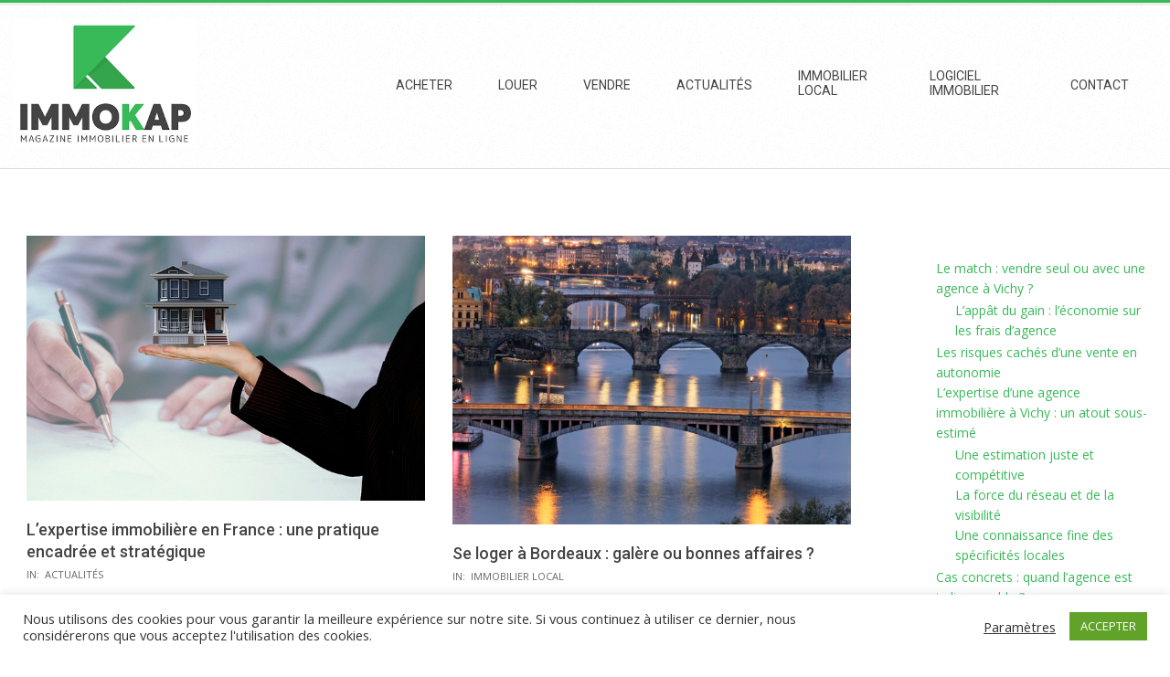

--- FILE ---
content_type: text/html; charset=UTF-8
request_url: https://immokap.fr/page/2/
body_size: 18343
content:

<!DOCTYPE html>
<html lang="fr-FR" prefix="og: https://ogp.me/ns#" class="no-js">

<head>
<meta charset="UTF-8" />
	<style>img:is([sizes="auto" i], [sizes^="auto," i]) { contain-intrinsic-size: 3000px 1500px }</style>
	<meta name="viewport" content="width=device-width, initial-scale=1" />
<meta name="generator" content="Magazine Hoot 1.11.0" />

<!-- Optimisation des moteurs de recherche par Rank Math - https://rankmath.com/ -->
<title>Blog immobilier - Immokap</title>
<meta name="description" content="Le magazine immobilier Immokap vous informe de l&#039;actualité de l&#039;immobilier pour acheter, vendre ou louer un bien."/>
<meta name="robots" content="index, follow"/>
<link rel="canonical" href="https://immokap.fr/page/2/" />
<link rel="prev" href="https://immokap.fr/" />
<link rel="next" href="https://immokap.fr/page/3/" />
<meta property="og:locale" content="fr_FR" />
<meta property="og:type" content="website" />
<meta property="og:title" content="Blog immobilier - Immokap" />
<meta property="og:description" content="Le magazine immobilier Immokap vous informe de l&#039;actualité de l&#039;immobilier pour acheter, vendre ou louer un bien." />
<meta property="og:url" content="https://immokap.fr/page/2/" />
<meta property="og:site_name" content="Immokap" />
<meta name="twitter:card" content="summary_large_image" />
<meta name="twitter:title" content="Blog immobilier - Immokap" />
<meta name="twitter:description" content="Le magazine immobilier Immokap vous informe de l&#039;actualité de l&#039;immobilier pour acheter, vendre ou louer un bien." />
<!-- /Extension Rank Math WordPress SEO -->

<link rel='dns-prefetch' href='//ajax.googleapis.com' />
<link rel='dns-prefetch' href='//fonts.googleapis.com' />
<link rel='dns-prefetch' href='//www.googletagmanager.com' />
<link rel="alternate" type="application/rss+xml" title="Immokap &raquo; Flux" href="https://immokap.fr/feed/" />
<link rel="alternate" type="application/rss+xml" title="Immokap &raquo; Flux des commentaires" href="https://immokap.fr/comments/feed/" />
<script id="wpp-js" src="https://immokap.fr/wp-content/plugins/wordpress-popular-posts/assets/js/wpp.min.js?ver=7.2.0" data-sampling="0" data-sampling-rate="100" data-api-url="https://immokap.fr/wp-json/wordpress-popular-posts" data-post-id="0" data-token="09353e9304" data-lang="0" data-debug="0"></script>
<link rel="profile" href="http://gmpg.org/xfn/11" />
<link rel="preload" href="https://immokap.fr/wp-content/themes/magazine-hoot/hybrid/extend/css/webfonts/fa-solid-900.woff2" as="font" crossorigin="anonymous">
<link rel="preload" href="https://immokap.fr/wp-content/themes/magazine-hoot/hybrid/extend/css/webfonts/fa-regular-400.woff2" as="font" crossorigin="anonymous">
<link rel="preload" href="https://immokap.fr/wp-content/themes/magazine-hoot/hybrid/extend/css/webfonts/fa-brands-400.woff2" as="font" crossorigin="anonymous">
<script>
window._wpemojiSettings = {"baseUrl":"https:\/\/s.w.org\/images\/core\/emoji\/15.0.3\/72x72\/","ext":".png","svgUrl":"https:\/\/s.w.org\/images\/core\/emoji\/15.0.3\/svg\/","svgExt":".svg","source":{"concatemoji":"https:\/\/immokap.fr\/wp-includes\/js\/wp-emoji-release.min.js?ver=6.7.4"}};
/*! This file is auto-generated */
!function(i,n){var o,s,e;function c(e){try{var t={supportTests:e,timestamp:(new Date).valueOf()};sessionStorage.setItem(o,JSON.stringify(t))}catch(e){}}function p(e,t,n){e.clearRect(0,0,e.canvas.width,e.canvas.height),e.fillText(t,0,0);var t=new Uint32Array(e.getImageData(0,0,e.canvas.width,e.canvas.height).data),r=(e.clearRect(0,0,e.canvas.width,e.canvas.height),e.fillText(n,0,0),new Uint32Array(e.getImageData(0,0,e.canvas.width,e.canvas.height).data));return t.every(function(e,t){return e===r[t]})}function u(e,t,n){switch(t){case"flag":return n(e,"\ud83c\udff3\ufe0f\u200d\u26a7\ufe0f","\ud83c\udff3\ufe0f\u200b\u26a7\ufe0f")?!1:!n(e,"\ud83c\uddfa\ud83c\uddf3","\ud83c\uddfa\u200b\ud83c\uddf3")&&!n(e,"\ud83c\udff4\udb40\udc67\udb40\udc62\udb40\udc65\udb40\udc6e\udb40\udc67\udb40\udc7f","\ud83c\udff4\u200b\udb40\udc67\u200b\udb40\udc62\u200b\udb40\udc65\u200b\udb40\udc6e\u200b\udb40\udc67\u200b\udb40\udc7f");case"emoji":return!n(e,"\ud83d\udc26\u200d\u2b1b","\ud83d\udc26\u200b\u2b1b")}return!1}function f(e,t,n){var r="undefined"!=typeof WorkerGlobalScope&&self instanceof WorkerGlobalScope?new OffscreenCanvas(300,150):i.createElement("canvas"),a=r.getContext("2d",{willReadFrequently:!0}),o=(a.textBaseline="top",a.font="600 32px Arial",{});return e.forEach(function(e){o[e]=t(a,e,n)}),o}function t(e){var t=i.createElement("script");t.src=e,t.defer=!0,i.head.appendChild(t)}"undefined"!=typeof Promise&&(o="wpEmojiSettingsSupports",s=["flag","emoji"],n.supports={everything:!0,everythingExceptFlag:!0},e=new Promise(function(e){i.addEventListener("DOMContentLoaded",e,{once:!0})}),new Promise(function(t){var n=function(){try{var e=JSON.parse(sessionStorage.getItem(o));if("object"==typeof e&&"number"==typeof e.timestamp&&(new Date).valueOf()<e.timestamp+604800&&"object"==typeof e.supportTests)return e.supportTests}catch(e){}return null}();if(!n){if("undefined"!=typeof Worker&&"undefined"!=typeof OffscreenCanvas&&"undefined"!=typeof URL&&URL.createObjectURL&&"undefined"!=typeof Blob)try{var e="postMessage("+f.toString()+"("+[JSON.stringify(s),u.toString(),p.toString()].join(",")+"));",r=new Blob([e],{type:"text/javascript"}),a=new Worker(URL.createObjectURL(r),{name:"wpTestEmojiSupports"});return void(a.onmessage=function(e){c(n=e.data),a.terminate(),t(n)})}catch(e){}c(n=f(s,u,p))}t(n)}).then(function(e){for(var t in e)n.supports[t]=e[t],n.supports.everything=n.supports.everything&&n.supports[t],"flag"!==t&&(n.supports.everythingExceptFlag=n.supports.everythingExceptFlag&&n.supports[t]);n.supports.everythingExceptFlag=n.supports.everythingExceptFlag&&!n.supports.flag,n.DOMReady=!1,n.readyCallback=function(){n.DOMReady=!0}}).then(function(){return e}).then(function(){var e;n.supports.everything||(n.readyCallback(),(e=n.source||{}).concatemoji?t(e.concatemoji):e.wpemoji&&e.twemoji&&(t(e.twemoji),t(e.wpemoji)))}))}((window,document),window._wpemojiSettings);
</script>
<style id='wp-emoji-styles-inline-css'>

	img.wp-smiley, img.emoji {
		display: inline !important;
		border: none !important;
		box-shadow: none !important;
		height: 1em !important;
		width: 1em !important;
		margin: 0 0.07em !important;
		vertical-align: -0.1em !important;
		background: none !important;
		padding: 0 !important;
	}
</style>
<style id='rank-math-toc-block-style-inline-css'>
.wp-block-rank-math-toc-block nav ol{counter-reset:item}.wp-block-rank-math-toc-block nav ol li{display:block}.wp-block-rank-math-toc-block nav ol li:before{content:counters(item, ".") ". ";counter-increment:item}

</style>
<style id='rank-math-rich-snippet-style-inline-css'>
/*!
* Plugin:  Rank Math
* URL: https://rankmath.com/wordpress/plugin/seo-suite/
* Name:  rank-math-review-snippet.css
*/@-webkit-keyframes spin{0%{-webkit-transform:rotate(0deg)}100%{-webkit-transform:rotate(-360deg)}}@keyframes spin{0%{-webkit-transform:rotate(0deg)}100%{-webkit-transform:rotate(-360deg)}}@keyframes bounce{from{-webkit-transform:translateY(0px);transform:translateY(0px)}to{-webkit-transform:translateY(-5px);transform:translateY(-5px)}}@-webkit-keyframes bounce{from{-webkit-transform:translateY(0px);transform:translateY(0px)}to{-webkit-transform:translateY(-5px);transform:translateY(-5px)}}@-webkit-keyframes loading{0%{background-size:20% 50% ,20% 50% ,20% 50%}20%{background-size:20% 20% ,20% 50% ,20% 50%}40%{background-size:20% 100%,20% 20% ,20% 50%}60%{background-size:20% 50% ,20% 100%,20% 20%}80%{background-size:20% 50% ,20% 50% ,20% 100%}100%{background-size:20% 50% ,20% 50% ,20% 50%}}@keyframes loading{0%{background-size:20% 50% ,20% 50% ,20% 50%}20%{background-size:20% 20% ,20% 50% ,20% 50%}40%{background-size:20% 100%,20% 20% ,20% 50%}60%{background-size:20% 50% ,20% 100%,20% 20%}80%{background-size:20% 50% ,20% 50% ,20% 100%}100%{background-size:20% 50% ,20% 50% ,20% 50%}}:root{--rankmath-wp-adminbar-height: 0}#rank-math-rich-snippet-wrapper{overflow:hidden}#rank-math-rich-snippet-wrapper h5.rank-math-title{display:block;font-size:18px;line-height:1.4}#rank-math-rich-snippet-wrapper .rank-math-review-image{float:right;max-width:40%;margin-left:15px}#rank-math-rich-snippet-wrapper .rank-math-review-data{margin-bottom:15px}#rank-math-rich-snippet-wrapper .rank-math-total-wrapper{width:100%;padding:0 0 20px 0;float:left;clear:both;position:relative;-webkit-box-sizing:border-box;box-sizing:border-box}#rank-math-rich-snippet-wrapper .rank-math-total-wrapper .rank-math-total{border:0;display:block;margin:0;width:auto;float:left;text-align:left;padding:0;font-size:24px;line-height:1;font-weight:700;-webkit-box-sizing:border-box;box-sizing:border-box;overflow:hidden}#rank-math-rich-snippet-wrapper .rank-math-total-wrapper .rank-math-review-star{float:left;margin-left:15px;margin-top:5px;position:relative;z-index:99;line-height:1}#rank-math-rich-snippet-wrapper .rank-math-total-wrapper .rank-math-review-star .rank-math-review-result-wrapper{display:inline-block;white-space:nowrap;position:relative;color:#e7e7e7}#rank-math-rich-snippet-wrapper .rank-math-total-wrapper .rank-math-review-star .rank-math-review-result-wrapper .rank-math-review-result{position:absolute;top:0;left:0;overflow:hidden;white-space:nowrap;color:#ffbe01}#rank-math-rich-snippet-wrapper .rank-math-total-wrapper .rank-math-review-star .rank-math-review-result-wrapper i{font-size:18px;-webkit-text-stroke-width:1px;font-style:normal;padding:0 2px;line-height:inherit}#rank-math-rich-snippet-wrapper .rank-math-total-wrapper .rank-math-review-star .rank-math-review-result-wrapper i:before{content:"\2605"}body.rtl #rank-math-rich-snippet-wrapper .rank-math-review-image{float:left;margin-left:0;margin-right:15px}body.rtl #rank-math-rich-snippet-wrapper .rank-math-total-wrapper .rank-math-total{float:right}body.rtl #rank-math-rich-snippet-wrapper .rank-math-total-wrapper .rank-math-review-star{float:right;margin-left:0;margin-right:15px}body.rtl #rank-math-rich-snippet-wrapper .rank-math-total-wrapper .rank-math-review-star .rank-math-review-result{left:auto;right:0}@media screen and (max-width: 480px){#rank-math-rich-snippet-wrapper .rank-math-review-image{display:block;max-width:100%;width:100%;text-align:center;margin-right:0}#rank-math-rich-snippet-wrapper .rank-math-review-data{clear:both}}.clear{clear:both}

</style>
<link rel='stylesheet' id='cookie-law-info-css' href='https://immokap.fr/wp-content/plugins/cookie-law-info/legacy/public/css/cookie-law-info-public.css?ver=3.2.8' media='all' />
<link rel='stylesheet' id='cookie-law-info-gdpr-css' href='https://immokap.fr/wp-content/plugins/cookie-law-info/legacy/public/css/cookie-law-info-gdpr.css?ver=3.2.8' media='all' />
<link rel='stylesheet' id='ez-toc-css' href='https://immokap.fr/wp-content/plugins/easy-table-of-contents/assets/css/screen.min.css?ver=2.0.71' media='all' />
<style id='ez-toc-inline-css'>
div#ez-toc-container .ez-toc-title {font-size: 120%;}div#ez-toc-container .ez-toc-title {font-weight: 600;}div#ez-toc-container ul li {font-size: 100%;}div#ez-toc-container ul li {font-weight: 500;}div#ez-toc-container nav ul ul li {font-size: 90%;}div#ez-toc-container {width: 100%;}
.ez-toc-container-direction {direction: ltr;}.ez-toc-counter ul {direction: ltr;counter-reset: item ;}.ez-toc-counter nav ul li a::before {content: counter(item, numeric) '. ';margin-right: .2em; counter-increment: item;flex-grow: 0;flex-shrink: 0;float: left; }.ez-toc-widget-direction {direction: ltr;}.ez-toc-widget-container ul {direction: ltr;counter-reset: item ;}.ez-toc-widget-container nav ul li a::before {content: counter(item, numeric) '. ';margin-right: .2em; counter-increment: item;flex-grow: 0;flex-shrink: 0;float: left; }
</style>
<link rel='stylesheet' id='wordpress-popular-posts-css-css' href='https://immokap.fr/wp-content/plugins/wordpress-popular-posts/assets/css/wpp.css?ver=7.2.0' media='all' />
<link rel='stylesheet' id='parent-style-css' href='https://immokap.fr/wp-content/themes/magazine-hoot/style.css?ver=6.7.4' media='all' />
<link rel='stylesheet' id='maghoot-google-fonts-css' href='https://fonts.googleapis.com/css2?family=Roboto:ital,wght@0,400;0,500;0,700&#038;family=Oswald:ital,wght@0,400&#038;family=Open%20Sans:ital,wght@0,300;0,400;0,500;0,600;0,700;0,800;1,400;1,700&#038;display=swap' media='all' />
<link rel='stylesheet' id='jquery-lightSlider-css' href='https://immokap.fr/wp-content/themes/magazine-hoot/css/lightSlider.min.css?ver=1.1.0' media='all' />
<link rel='stylesheet' id='hybrid-gallery-css' href='https://immokap.fr/wp-content/themes/magazine-hoot/hybrid/css/gallery.min.css?ver=4.0.0' media='all' />
<link rel='stylesheet' id='font-awesome-css' href='https://immokap.fr/wp-content/themes/magazine-hoot/hybrid/extend/css/font-awesome.min.css?ver=5.15.4' media='all' />
<link rel='stylesheet' id='hybridextend-style-css' href='https://immokap.fr/wp-content/themes/magazine-hoot/style.min.css?ver=1.11.0' media='all' />
<link rel='stylesheet' id='maghoot-wpblocks-css' href='https://immokap.fr/wp-content/themes/magazine-hoot/include/blocks/wpblocks.css?ver=1.11.0' media='all' />
<style id='maghoot-wpblocks-inline-css'>
.hgrid {max-width: 1380px;} a,.widget .view-all a:hover {color: #39ba59;} a:hover {color: #2b8b43;} .accent-typo,.cat-label {background: #39ba59;color: #ffffff;} .cat-typo-4 {background: #2279d2;color: #ffffff;border-color: #2279d2;} .cat-typo-7 {background: #1aa331;color: #ffffff;border-color: #1aa331;} .cat-typo-115 {background: #f7b528;color: #ffffff;border-color: #f7b528;} .cat-typo-5 {background: #21bad5;color: #ffffff;border-color: #21bad5;} .cat-typo-6 {background: #ee559d;color: #ffffff;border-color: #ee559d;} .invert-typo {color: #ffffff;} .enforce-typo {background: #ffffff;} input[type="submit"], #submit, .button {background: #39ba59;color: #ffffff;} input[type="submit"]:hover, #submit:hover, .button:hover, input[type="submit"]:focus, #submit:focus, .button:focus {background: #2b8b43;color: #ffffff;} h1, h2, h3, h4, h5, h6, .title, .titlefont {text-transform: none;} body {background-color: #ffffff;background-image: url("https://immokap.fr/wp-content/themes/magazine-hoot/hybrid/extend/images/patterns/4.png");background-repeat: repeat;border-color: #39ba59;} #topbar, #main.main, #header-supplementary,.sub-footer {background: #ffffff;} #site-title {text-transform: uppercase;} .site-logo-with-icon #site-title i {font-size: 50px;} .site-logo-mixed-image img {max-width: 200px;} .site-title-line b, .site-title-line em, .site-title-line strong {color: #39ba59;} .menu-items > li.current-menu-item:not(.nohighlight) > a, .menu-items > li.current-menu-ancestor > a, .menu-items > li:hover > a,.sf-menu ul li:hover > a, .sf-menu ul li.current-menu-ancestor > a, .sf-menu ul li.current-menu-item:not(.nohighlight) > a {color: #39ba59;} .entry-footer .entry-byline {color: #39ba59;} .more-link {border-color: #39ba59;color: #39ba59;} .more-link a {background: #39ba59;color: #ffffff;} .more-link a:hover {background: #2b8b43;color: #ffffff;} .lSSlideOuter .lSPager.lSpg > li:hover a, .lSSlideOuter .lSPager.lSpg > li.active a {background-color: #39ba59;} .frontpage-area.module-bg-accent {background-color: #39ba59;} .widget-title > span.accent-typo {border-color: #39ba59;} .content-block-style3 .content-block-icon {background: #ffffff;} .content-block-icon i {color: #39ba59;} .icon-style-circle, .icon-style-square {border-color: #39ba59;} .content-block-column .more-link a {color: #39ba59;} .content-block-column .more-link a:hover {color: #ffffff;} #infinite-handle span,.lrm-form a.button, .lrm-form button, .lrm-form button[type=submit], .lrm-form #buddypress input[type=submit], .lrm-form input[type=submit] {background: #39ba59;color: #ffffff;} .woocommerce nav.woocommerce-pagination ul li a:focus, .woocommerce nav.woocommerce-pagination ul li a:hover {color: #2b8b43;} :root .has-accent-color,.is-style-outline>.wp-block-button__link:not(.has-text-color), .wp-block-button__link.is-style-outline:not(.has-text-color) {color: #39ba59;} :root .has-accent-background-color,.wp-block-button__link,.wp-block-button__link:hover,.wp-block-search__button,.wp-block-search__button:hover, .wp-block-file__button,.wp-block-file__button:hover {background: #39ba59;} :root .has-accent-font-color,.wp-block-button__link,.wp-block-button__link:hover,.wp-block-search__button,.wp-block-search__button:hover, .wp-block-file__button,.wp-block-file__button:hover {color: #ffffff;} :root .has-accent-font-background-color {background: #ffffff;}
</style>
<link rel='stylesheet' id='hybridextend-child-style-css' href='https://immokap.fr/wp-content/themes/immokap/style.css?ver=0.1.0' media='all' />
<script src="//ajax.googleapis.com/ajax/libs/jquery/1.12.4/jquery.min.js?ver=1.12.4" id="jquery-js"></script>
<script id="jquery-js-after">
window.jQuery||document.write('<script src="https://immokap.fr/wp-includes/js/jquery/jquery.js"><\/script>')
</script>
<script id="cookie-law-info-js-extra">
var Cli_Data = {"nn_cookie_ids":[],"cookielist":[],"non_necessary_cookies":[],"ccpaEnabled":"","ccpaRegionBased":"","ccpaBarEnabled":"","strictlyEnabled":["necessary","obligatoire"],"ccpaType":"gdpr","js_blocking":"1","custom_integration":"","triggerDomRefresh":"","secure_cookies":""};
var cli_cookiebar_settings = {"animate_speed_hide":"500","animate_speed_show":"500","background":"#FFF","border":"#b1a6a6c2","border_on":"","button_1_button_colour":"#61a229","button_1_button_hover":"#4e8221","button_1_link_colour":"#fff","button_1_as_button":"1","button_1_new_win":"","button_2_button_colour":"#333","button_2_button_hover":"#292929","button_2_link_colour":"#444","button_2_as_button":"","button_2_hidebar":"","button_3_button_colour":"#3566bb","button_3_button_hover":"#2a5296","button_3_link_colour":"#fff","button_3_as_button":"1","button_3_new_win":"","button_4_button_colour":"#000","button_4_button_hover":"#000000","button_4_link_colour":"#333333","button_4_as_button":"","button_7_button_colour":"#61a229","button_7_button_hover":"#4e8221","button_7_link_colour":"#fff","button_7_as_button":"1","button_7_new_win":"","font_family":"inherit","header_fix":"","notify_animate_hide":"","notify_animate_show":"","notify_div_id":"#cookie-law-info-bar","notify_position_horizontal":"right","notify_position_vertical":"bottom","scroll_close":"","scroll_close_reload":"","accept_close_reload":"","reject_close_reload":"","showagain_tab":"","showagain_background":"#fff","showagain_border":"#000","showagain_div_id":"#cookie-law-info-again","showagain_x_position":"100px","text":"#333333","show_once_yn":"","show_once":"10000","logging_on":"","as_popup":"","popup_overlay":"1","bar_heading_text":"","cookie_bar_as":"banner","popup_showagain_position":"bottom-right","widget_position":"left"};
var log_object = {"ajax_url":"https:\/\/immokap.fr\/wp-admin\/admin-ajax.php"};
</script>
<script src="https://immokap.fr/wp-content/plugins/cookie-law-info/legacy/public/js/cookie-law-info-public.js?ver=3.2.8" id="cookie-law-info-js"></script>
<script src="https://immokap.fr/wp-content/themes/magazine-hoot/js/modernizr.custom.min.js?ver=2.8.3" id="maghoot-modernizr-js"></script>
<link rel="https://api.w.org/" href="https://immokap.fr/wp-json/" /><link rel="EditURI" type="application/rsd+xml" title="RSD" href="https://immokap.fr/xmlrpc.php?rsd" />
<meta name="generator" content="WordPress 6.7.4" />
<meta name="generator" content="Site Kit by Google 1.141.0" />            <style id="wpp-loading-animation-styles">@-webkit-keyframes bgslide{from{background-position-x:0}to{background-position-x:-200%}}@keyframes bgslide{from{background-position-x:0}to{background-position-x:-200%}}.wpp-widget-block-placeholder,.wpp-shortcode-placeholder{margin:0 auto;width:60px;height:3px;background:#dd3737;background:linear-gradient(90deg,#dd3737 0%,#571313 10%,#dd3737 100%);background-size:200% auto;border-radius:3px;-webkit-animation:bgslide 1s infinite linear;animation:bgslide 1s infinite linear}</style>
            

<script type="application/ld+json" class="saswp-schema-markup-output">
[{"@context":"https:\/\/schema.org\/","@graph":[{"@context":"https:\/\/schema.org\/","@type":"SiteNavigationElement","@id":"https:\/\/immokap.fr#Main Menu","name":"Acheter","url":"https:\/\/immokap.fr\/acheter\/"},{"@context":"https:\/\/schema.org\/","@type":"SiteNavigationElement","@id":"https:\/\/immokap.fr#Main Menu","name":"Louer","url":"https:\/\/immokap.fr\/louer\/"},{"@context":"https:\/\/schema.org\/","@type":"SiteNavigationElement","@id":"https:\/\/immokap.fr#Main Menu","name":"Vendre","url":"https:\/\/immokap.fr\/vendre\/"},{"@context":"https:\/\/schema.org\/","@type":"SiteNavigationElement","@id":"https:\/\/immokap.fr#Main Menu","name":"Actualit\u00e9s","url":"https:\/\/immokap.fr\/actualites\/"},{"@context":"https:\/\/schema.org\/","@type":"SiteNavigationElement","@id":"https:\/\/immokap.fr#Main Menu","name":"Immobilier local","url":"https:\/\/immokap.fr\/local\/"},{"@context":"https:\/\/schema.org\/","@type":"SiteNavigationElement","@id":"https:\/\/immokap.fr#Main Menu","name":"Logiciel immobilier","url":"https:\/\/immokap.fr\/actualites\/logiciel-immobilier-comment-choisir-son-logiciel\/"},{"@context":"https:\/\/schema.org\/","@type":"SiteNavigationElement","@id":"https:\/\/immokap.fr#Main Menu","name":"Contact","url":"https:\/\/immokap.fr\/contact\/"}]},

{"@context":"https:\/\/schema.org\/","@type":"WebSite","@id":"https:\/\/immokap.fr#website","headline":"Immokap","name":"Immokap","description":"Magazine immobilier en ligne","url":"https:\/\/immokap.fr","potentialAction":{"@type":"SearchAction","target":"https:\/\/immokap.fr?s={search_term_string}","query-input":"required name=search_term_string"}},

{"@context":"https:\/\/schema.org\/","@type":"NewsMediaOrganization","@id":"https:\/\/immokap.fr#Organization","name":"Immokap","url":"https:\/\/immokap.fr","sameAs":[],"logo":{"@type":"ImageObject","url":"https:\/\/immokap.fr\/wp-content\/uploads\/immokap-carre.png","width":"651","height":"524"}}]
</script>

<script id="google_gtagjs" src="https://www.googletagmanager.com/gtag/js?id=G-K41N7388QY" async></script>
<script id="google_gtagjs-inline">
window.dataLayer = window.dataLayer || [];function gtag(){dataLayer.push(arguments);}gtag('js', new Date());gtag('config', 'G-K41N7388QY', {} );
</script>
<script type="text/javascript">
    (function(c,l,a,r,i,t,y){
        c[a]=c[a]||function(){(c[a].q=c[a].q||[]).push(arguments)};
        t=l.createElement(r);t.async=1;t.src="https://www.clarity.ms/tag/"+i;
        y=l.getElementsByTagName(r)[0];y.parentNode.insertBefore(t,y);
    })(window, document, "clarity", "script", "8qq8a8t3f7");
</script>
<!-- 377f461fe5c9d289 --><link rel="icon" href="https://immokap.fr/wp-content/uploads/2019/10/favicon-150x150.png" sizes="32x32" />
<link rel="icon" href="https://immokap.fr/wp-content/uploads/2019/10/favicon.png" sizes="192x192" />
<link rel="apple-touch-icon" href="https://immokap.fr/wp-content/uploads/2019/10/favicon.png" />
<meta name="msapplication-TileImage" content="https://immokap.fr/wp-content/uploads/2019/10/favicon.png" />
		<style id="wp-custom-css">
			.header-part.header-supplementary-bottom.header-supplementary-right.menu-side-none {
	display:none
}

.loop-meta {
	padding-top: 1em;
	padding-bottom: 2em;
	padding-left: 1em;
	text-align: left
}

#breadcrumbs
{
	margin-top: 0;
}

.wpp-list.wpp-list-with-thumbnails a
{
	float: left;
	padding-bottom: 0.3em;
}

.wpp-list.wpp-list-with-thumbnails li
{
	padding: 1.2em;
  border-top : 1px dashed #82D496;
}

.relpost-block-single-text
{
	font-weight:500;
}

li {
	padding: 10px;
}

.navigation.pagination {
	display: flex;
	align-items: center;
	justify-content: center;
}

.header-primary-custom #branding, .header-primary-menu #branding {
    width: 30%;
}

.sidebar {
    padding-left: 2em;
}

.populaire {
	font-size: 1.6em;
	margin-left: 25px;
}

.relpost-thumb-container:first-child {
	font-size: 1.5em;
}

.relpost-block-single {
	padding-top: 25px;
}

#aio_facebook_like_widget-2, #custom_html-4 {
	padding-left: 30px;
}

.header-primary-custom #branding, .header-primary-menu #branding {
    width: 28%;
}

#site-logo-image img {
    width: auto;
    max-height: 320px;
    max-width: 200px;
}

#site-logo {
	margin: 15px 0 22px;
}   

.post-footer {
    display: flex;
	justify-content: center;
}
		</style>
		</head>
<body class="wordpress ltr fr fr-fr child-theme y2026 m01 d17 h00 saturday logged-out wp-custom-logo plural home blog paged paged-2 magazine-hoot" dir="ltr"  >


	
	<a href="#main" class="screen-reader-text">Skip to content</a>

	
	<div id="page-wrapper" class=" site-stretch page-wrapper sitewrap-narrow-right sidebarsN sidebars1 maghoot-cf7-style maghoot-mapp-style maghoot-jetpack-style">

		
		<header id="header" class="site-header header-layout-primary-menu header-layout-secondary-top tablemenu" role="banner"  >

					<div id="header-supplementary" class=" header-part header-supplementary-top header-supplementary-right  menu-side-none">
			<div class="hgrid">
				<div class="hgrid-span-12">
					<div class="menu-nav-box"></div>				</div>
			</div>
		</div>
		
			<div id="header-primary" class=" header-part header-primary-menu">
				<div class="hgrid">
					<div class="table hgrid-span-12">
							<div id="branding" class="site-branding branding table-cell-mid">
		<div id="site-logo" class="site-logo-image">
			<div id="site-logo-image" ><h1 id="site-title" class="site-title" ><a href="https://immokap.fr/" class="custom-logo-link" rel="home"><img width="300" height="211" src="https://immokap.fr/wp-content/uploads/Logo_immokap-1.png" class="custom-logo" alt="Immokap" decoding="async" fetchpriority="high" /></a><div style="clip: rect(1px, 1px, 1px, 1px); clip-path: inset(50%); height: 1px; width: 1px; margin: -1px; overflow: hidden; position: absolute !important;">Immokap</div></h1></div>		</div>
	</div><!-- #branding -->
	<div id="header-aside" class=" header-aside table-cell-mid  header-aside-menu">	<div class="screen-reader-text">Primary Navigation Menu</div>
	<nav id="menu-primary" class="menu menu-primary nav-menu mobilemenu-fixed mobilesubmenu-click" role="navigation"  >
		<a class="menu-toggle" href="#"><span class="menu-toggle-text">Menu</span><i class="fas fa-bars"></i></a>

		<ul id="menu-primary-items" class="menu-items sf-menu menu"><li id="menu-item-28" class="menu-item menu-item-type-taxonomy menu-item-object-category menu-item-28"><a href="https://immokap.fr/acheter/"><span class="menu-title">Acheter</span></a></li>
<li id="menu-item-29" class="menu-item menu-item-type-taxonomy menu-item-object-category menu-item-29"><a href="https://immokap.fr/louer/"><span class="menu-title">Louer</span></a></li>
<li id="menu-item-30" class="menu-item menu-item-type-taxonomy menu-item-object-category menu-item-30"><a href="https://immokap.fr/vendre/"><span class="menu-title">Vendre</span></a></li>
<li id="menu-item-32" class="menu-item menu-item-type-taxonomy menu-item-object-category menu-item-32"><a href="https://immokap.fr/actualites/"><span class="menu-title">Actualités</span></a></li>
<li id="menu-item-2625" class="menu-item menu-item-type-taxonomy menu-item-object-category menu-item-2625"><a href="https://immokap.fr/local/"><span class="menu-title">Immobilier local</span></a></li>
<li id="menu-item-1612" class="menu-item menu-item-type-post_type menu-item-object-post menu-item-1612"><a href="https://immokap.fr/actualites/logiciel-immobilier-comment-choisir-son-logiciel/"><span class="menu-title">Logiciel immobilier</span></a></li>
<li id="menu-item-1594" class="menu-item menu-item-type-post_type menu-item-object-page menu-item-1594"><a href="https://immokap.fr/contact/"><span class="menu-title">Contact</span></a></li>
</ul>
	</nav><!-- #menu-primary -->
	</div>					</div>
				</div>
			</div>

			
		</header><!-- #header -->

		
		<div id="main" class=" main">

		
<div id="frontpage-wrap" class="hgrid-stretch">

	
	<main id="content" class="content no-sidebar layout-none content-frontpage" role="main" >

										<div id="frontpage-page-content" class="  frontpage-area frontpage-pagecontent frontpage-blog-content module-bg-none">
									
									<div class="hgrid maghoot-blogposts main-content-grid">
										<div id="content-archive" class="content  hgrid-span-9 has-sidebar layout-narrow-right ">
											<div id="content-wrap">

												<div id="archive-wrap" class="archive-wrap">
<article id="post-4411" class="entry author-caroline post-4411 post type-post status-publish format-standard has-post-thumbnail category-actualites  archive-block archive-block2 hcolumn-1-2"   >

	<div class="entry-grid hgrid">

		<div    class="entry-featured-img-wrap"><meta  content="https://immokap.fr/wp-content/uploads/Expertise-Immobiliere.jpg"><meta  content="640"><meta  content="426"><a href="https://immokap.fr/actualites/expertise-immobiliere-guide/" class="entry-featured-img-link"><img width="640" height="426" src="https://immokap.fr/wp-content/uploads/Expertise-Immobiliere.jpg" class="attachment-hoot-large-thumb  entry-content-featured-img entry-grid-featured-img wp-post-image" alt="Expertise immobilière pour sécuriser un investissement locatif"  decoding="async" srcset="https://immokap.fr/wp-content/uploads/Expertise-Immobiliere.jpg 640w, https://immokap.fr/wp-content/uploads/Expertise-Immobiliere-300x200.jpg 300w, https://immokap.fr/wp-content/uploads/Expertise-Immobiliere-465x310.jpg 465w" sizes="(max-width: 640px) 100vw, 640px"  /></a></div>
		<div class="entry-grid-content">

			<header class="entry-header">
				<h2 class="entry-title" ><a href="https://immokap.fr/actualites/expertise-immobiliere-guide/" rel="bookmark" >L’expertise immobilière en France : une pratique encadrée et stratégique</a></h2>			</header><!-- .entry-header -->

			
			<div class="screen-reader-text"  >2025-11-21</div>
			<div class="entry-byline"> <div class="entry-byline-block entry-byline-cats"> <span class="entry-byline-label">In:</span> <a href="https://immokap.fr/actualites/" rel="category tag">Actualités</a> </div></div><!-- .entry-byline -->
			<div class="entry-summary" ><p>L’expertise immobilière est une démarche incontournable pour toute personne souhaitant connaître avec exactitude la valeur d’un bien immobilier. C&#8217;est est une démarche rigoureuse qui permet de déterminer la valeur réelle d’un bien immobilier dans des cas très particuliers, en<span class="more-link"><a href="https://immokap.fr/actualites/expertise-immobiliere-guide/">Lire plus</a></span></p>
</div>
		</div><!-- .entry-grid-content -->

	</div><!-- .entry-grid -->

</article><!-- .entry -->
<article id="post-4406" class="entry author-caroline has-excerpt post-4406 post type-post status-publish format-standard has-post-thumbnail category-local  archive-block archive-block2 hcolumn-1-2"   >

	<div class="entry-grid hgrid">

		<div    class="entry-featured-img-wrap"><meta  content="https://immokap.fr/wp-content/uploads/Se-loger-a-Bordeaux-690x500.jpg"><meta  content="690"><meta  content="500"><a href="https://immokap.fr/local/se-loger-a-bordeaux-galere-ou-bonnes-affaires/" class="entry-featured-img-link"><img width="690" height="500" src="https://immokap.fr/wp-content/uploads/Se-loger-a-Bordeaux-690x500.jpg" class="attachment-hoot-large-thumb  entry-content-featured-img entry-grid-featured-img wp-post-image" alt="Vue urbaine illustrant les quartiers où se loger à Bordeaux"  decoding="async"  /></a></div>
		<div class="entry-grid-content">

			<header class="entry-header">
				<h2 class="entry-title" ><a href="https://immokap.fr/local/se-loger-a-bordeaux-galere-ou-bonnes-affaires/" rel="bookmark" >Se loger à Bordeaux : galère ou bonnes affaires ? </a></h2>			</header><!-- .entry-header -->

							<div class="entry-sticky-tag invert-typo">Sticky</div>
			
			<div class="screen-reader-text"  >2025-11-14</div>
			<div class="entry-byline"> <div class="entry-byline-block entry-byline-cats"> <span class="entry-byline-label">In:</span> <a href="https://immokap.fr/local/" rel="category tag">Immobilier Local</a> </div></div><!-- .entry-byline -->
			<div class="entry-summary" ><p>Entre façades en pierre dorée, tramway glissant entre les quais, et effervescence étudiante, la Belle Endormie s’est bel et bien réveillée. Mais derrière son charme, une réalité s’impose : se loger à Bordeaux est devenu un véritable parcours du combattant. Prix en hausse, offre limitée, quartiers en pleine mutation… Alors, galère inévitable ou bonnes affaires à dénicher ? On a enquêté pour vous aider à faire les bons choix, en fonction de votre profil, de votre budget… et de vos ambitions.<span class="more-link"><a href="https://immokap.fr/local/se-loger-a-bordeaux-galere-ou-bonnes-affaires/">Lire plus</a></span></p>
</div>
		</div><!-- .entry-grid-content -->

	</div><!-- .entry-grid -->

</article><!-- .entry -->
<article id="post-4401" class="entry author-caroline has-excerpt post-4401 post type-post status-publish format-standard has-post-thumbnail category-local  archive-block archive-block2 hcolumn-1-2"   >

	<div class="entry-grid hgrid">

		<div    class="entry-featured-img-wrap"><meta  content="https://immokap.fr/wp-content/uploads/meilleure-agence-immobiliere-a-Avignon-690x500.jpg"><meta  content="690"><meta  content="500"><a href="https://immokap.fr/local/meilleure-agence-immobiliere-a-avignon/" class="entry-featured-img-link"><img width="690" height="500" src="https://immokap.fr/wp-content/uploads/meilleure-agence-immobiliere-a-Avignon-690x500.jpg" class="attachment-hoot-large-thumb  entry-content-featured-img entry-grid-featured-img wp-post-image" alt="Un couple rencontre une agente dans un bureau lumineux pour choisir la meilleure agence immobilière à Avignon."  decoding="async"  /></a></div>
		<div class="entry-grid-content">

			<header class="entry-header">
				<h2 class="entry-title" ><a href="https://immokap.fr/local/meilleure-agence-immobiliere-a-avignon/" rel="bookmark" >Comment trouver la bonne agence immobilière à Avignon ?</a></h2>			</header><!-- .entry-header -->

							<div class="entry-sticky-tag invert-typo">Sticky</div>
			
			<div class="screen-reader-text"  >2025-11-03</div>
			<div class="entry-byline"> <div class="entry-byline-block entry-byline-cats"> <span class="entry-byline-label">In:</span> <a href="https://immokap.fr/local/" rel="category tag">Immobilier Local</a> </div></div><!-- .entry-byline -->
			<div class="entry-summary" ><p>À Avignon, toutes les agences ne se valent pas. Entre promesses séduisantes et expertise réelle, comment faire le bon choix ? Que vous visiez un appartement avec vue sur les Papes ou une maison au calme à Montfavet, une chose est sûre : trouver la meilleure agence immobilière à Avignon peut changer le cours de votre projet. Ce guide vous dévoile les secrets pour repérer les vrais pros… et éviter les faux experts.<span class="more-link"><a href="https://immokap.fr/local/meilleure-agence-immobiliere-a-avignon/">Lire plus</a></span></p>
</div>
		</div><!-- .entry-grid-content -->

	</div><!-- .entry-grid -->

</article><!-- .entry -->
<article id="post-4393" class="entry author-caroline has-excerpt post-4393 post type-post status-publish format-standard has-post-thumbnail category-local  archive-block archive-block2 hcolumn-1-2"   >

	<div class="entry-grid hgrid">

		<div    class="entry-featured-img-wrap"><meta  content="https://immokap.fr/wp-content/uploads/Comment-bien-comparer-les-assurances-habitation-en-2025-690x500.png"><meta  content="690"><meta  content="500"><a href="https://immokap.fr/local/comment-bien-comparer-les-assurances-habitation-en-2025/" class="entry-featured-img-link"><img width="690" height="500" src="https://immokap.fr/wp-content/uploads/Comment-bien-comparer-les-assurances-habitation-en-2025-690x500.png" class="attachment-hoot-large-thumb  entry-content-featured-img entry-grid-featured-img wp-post-image" alt="Comment bien comparer les assurances habitation en 2025"  decoding="async" loading="lazy"  /></a></div>
		<div class="entry-grid-content">

			<header class="entry-header">
				<h2 class="entry-title" ><a href="https://immokap.fr/local/comment-bien-comparer-les-assurances-habitation-en-2025/" rel="bookmark" >Comment bien comparer les assurances habitation en 2025</a></h2>			</header><!-- .entry-header -->

			
			<div class="screen-reader-text"  >2025-10-29</div>
			<div class="entry-byline"> <div class="entry-byline-block entry-byline-cats"> <span class="entry-byline-label">In:</span> <a href="https://immokap.fr/local/" rel="category tag">Immobilier Local</a> </div></div><!-- .entry-byline -->
			<div class="entry-summary" ><p>Découvrez comment comparer efficacement les assurances habitation en 2025. Garanties, tarifs, exclusions, résiliation : notre guide complet pour trouver la meilleure couverture au meilleur prix.<span class="more-link"><a href="https://immokap.fr/local/comment-bien-comparer-les-assurances-habitation-en-2025/">Lire plus</a></span></p>
</div>
		</div><!-- .entry-grid-content -->

	</div><!-- .entry-grid -->

</article><!-- .entry -->
<article id="post-4387" class="entry author-caroline has-excerpt post-4387 post type-post status-publish format-standard has-post-thumbnail category-local  archive-block archive-block2 hcolumn-1-2"   >

	<div class="entry-grid hgrid">

		<div    class="entry-featured-img-wrap"><meta  content="https://immokap.fr/wp-content/uploads/meilleure-agence-immobiliere-besancon-690x500.jpg"><meta  content="690"><meta  content="500"><a href="https://immokap.fr/local/meilleure-agence-immobiliere-besancon/" class="entry-featured-img-link"><img width="690" height="500" src="https://immokap.fr/wp-content/uploads/meilleure-agence-immobiliere-besancon-690x500.jpg" class="attachment-hoot-large-thumb  entry-content-featured-img entry-grid-featured-img wp-post-image" alt="Vue de maisons à la campagne près de Besançon, représentative des biens proposés par la meilleure agence immobilière à Besançon"  decoding="async" loading="lazy"  /></a></div>
		<div class="entry-grid-content">

			<header class="entry-header">
				<h2 class="entry-title" ><a href="https://immokap.fr/local/meilleure-agence-immobiliere-besancon/" rel="bookmark" >Pourquoi de plus en plus de Français choisissent la province pour acheter ? </a></h2>			</header><!-- .entry-header -->

							<div class="entry-sticky-tag invert-typo">Sticky</div>
			
			<div class="screen-reader-text"  >2025-10-27</div>
			<div class="entry-byline"> <div class="entry-byline-block entry-byline-cats"> <span class="entry-byline-label">In:</span> <a href="https://immokap.fr/local/" rel="category tag">Immobilier Local</a> </div></div><!-- .entry-byline -->
			<div class="entry-summary" ><p>Changer de vie, ralentir, respirer… De plus en plus de Français font le choix de quitter les grandes villes pour s’installer en province. À Besançon, l’immobilier devient un vrai projet de vie. Encore faut-il être bien entouré. La meilleure agence immobilière Besançon devient alors un allié incontournable pour réussir cette transition. Dans cet article, on vous explique pourquoi tout le monde parle de Besançon… et comment y acheter sans stress.<span class="more-link"><a href="https://immokap.fr/local/meilleure-agence-immobiliere-besancon/">Lire plus</a></span></p>
</div>
		</div><!-- .entry-grid-content -->

	</div><!-- .entry-grid -->

</article><!-- .entry -->
<article id="post-4381" class="entry author-caroline has-excerpt post-4381 post type-post status-publish format-standard has-post-thumbnail category-acheter  archive-block archive-block2 hcolumn-1-2"   >

	<div class="entry-grid hgrid">

		<div    class="entry-featured-img-wrap"><meta  content="https://immokap.fr/wp-content/uploads/acheter-un-appartement-a-Rouen-690x500.jpg"><meta  content="690"><meta  content="500"><a href="https://immokap.fr/acheter/appartement-rouen-prix-quartiers/" class="entry-featured-img-link"><img width="690" height="500" src="https://immokap.fr/wp-content/uploads/acheter-un-appartement-a-Rouen-690x500.jpg" class="attachment-hoot-large-thumb  entry-content-featured-img entry-grid-featured-img wp-post-image" alt="acheter un appartement à Rouen – remise des clés par un agent immobilier"  decoding="async" loading="lazy"  /></a></div>
		<div class="entry-grid-content">

			<header class="entry-header">
				<h2 class="entry-title" ><a href="https://immokap.fr/acheter/appartement-rouen-prix-quartiers/" rel="bookmark" >Où acheter un appartement à Rouen ? Prix, conseils, agences </a></h2>			</header><!-- .entry-header -->

							<div class="entry-sticky-tag invert-typo">Sticky</div>
			
			<div class="screen-reader-text"  >2025-10-23</div>
			<div class="entry-byline"> <div class="entry-byline-block entry-byline-cats"> <span class="entry-byline-label">In:</span> <a href="https://immokap.fr/acheter/" rel="category tag">Acheter</a> </div></div><!-- .entry-byline -->
			<div class="entry-summary" ><p>Vous cherchez à investir ou à poser vos valises dans une ville au charme historique et à la vitalité moderne ? Entre les quais de Seine, les ruelles médiévales et les nouveaux quartiers en plein essor, Rouen offre un marché immobilier aussi diversifié qu’accessible. Prix au m², quartiers où acheter, conseils pratiques, agences à contacter… Découvrez tout ce qu’il faut savoir avant d’acheter à Rouen, et faites le bon choix, au bon endroit.<span class="more-link"><a href="https://immokap.fr/acheter/appartement-rouen-prix-quartiers/">Lire plus</a></span></p>
</div>
		</div><!-- .entry-grid-content -->

	</div><!-- .entry-grid -->

</article><!-- .entry -->
<article id="post-4378" class="entry author-caroline post-4378 post type-post status-publish format-standard has-post-thumbnail category-local  archive-block archive-block2 hcolumn-1-2"   >

	<div class="entry-grid hgrid">

		<div    class="entry-featured-img-wrap"><meta  content="https://immokap.fr/wp-content/uploads/agence-immobiliere-caen-investissement-690x500.jpg"><meta  content="690"><meta  content="500"><a href="https://immokap.fr/local/agence-immobiliere-caen-investissement/" class="entry-featured-img-link"><img width="690" height="500" src="https://immokap.fr/wp-content/uploads/agence-immobiliere-caen-investissement-690x500.jpg" class="attachment-hoot-large-thumb  entry-content-featured-img entry-grid-featured-img wp-post-image" alt="agence immobilière à Caen - centre historique"  decoding="async" loading="lazy"  /></a></div>
		<div class="entry-grid-content">

			<header class="entry-header">
				<h2 class="entry-title" ><a href="https://immokap.fr/local/agence-immobiliere-caen-investissement/" rel="bookmark" >Comment réussir son premier achat avec une agence immobilière à Caen ?</a></h2>			</header><!-- .entry-header -->

			
			<div class="screen-reader-text"  >2025-10-22</div>
			<div class="entry-byline"> <div class="entry-byline-block entry-byline-cats"> <span class="entry-byline-label">In:</span> <a href="https://immokap.fr/local/" rel="category tag">Immobilier Local</a> </div></div><!-- .entry-byline -->
			<div class="entry-summary" ><p>Vous cherchez une agence immobilière à Caen pour réussir votre premier achat ? Bonne idée : la ville normande offre de belles opportunités pour les investisseurs débutants. Une ville à taille humaine, mais pleine de<span class="more-link"><a href="https://immokap.fr/local/agence-immobiliere-caen-investissement/">Lire plus</a></span></p>
</div>
		</div><!-- .entry-grid-content -->

	</div><!-- .entry-grid -->

</article><!-- .entry -->
<article id="post-4375" class="entry author-caroline has-excerpt post-4375 post type-post status-publish format-standard has-post-thumbnail category-vendre  archive-block archive-block2 hcolumn-1-2"   >

	<div class="entry-grid hgrid">

		<div    class="entry-featured-img-wrap"><meta  content="https://immokap.fr/wp-content/uploads/mon-frere-ne-veut-pas-vendre-la-maison-690x500.jpg"><meta  content="690"><meta  content="500"><a href="https://immokap.fr/vendre/mon-frere-ne-veut-pas-vendre-la-maison/" class="entry-featured-img-link"><img width="690" height="500" src="https://immokap.fr/wp-content/uploads/mon-frere-ne-veut-pas-vendre-la-maison-690x500.jpg" class="attachment-hoot-large-thumb  entry-content-featured-img entry-grid-featured-img wp-post-image" alt="mon frère ne veut pas vendre la maison"  decoding="async" loading="lazy"  /></a></div>
		<div class="entry-grid-content">

			<header class="entry-header">
				<h2 class="entry-title" ><a href="https://immokap.fr/vendre/mon-frere-ne-veut-pas-vendre-la-maison/" rel="bookmark" >Mon frère ne veut pas vendre la maison,  que faire ? </a></h2>			</header><!-- .entry-header -->

							<div class="entry-sticky-tag invert-typo">Sticky</div>
			
			<div class="screen-reader-text"  >2025-10-20</div>
			<div class="entry-byline"> <div class="entry-byline-block entry-byline-cats"> <span class="entry-byline-label">In:</span> <a href="https://immokap.fr/vendre/" rel="category tag">Vendre</a> </div></div><!-- .entry-byline -->
			<div class="entry-summary" ><p>Quand les liens du sang se heurtent à la pierre… Vous pensiez que tout serait simple : vendre la maison familiale, tourner la page, partager les biens. Mais voilà, votre frère s’y oppose fermement. Qu’il s’agisse d’attachement affectif, de désaccord financier ou de conflit latent, la situation se tend… et vous voilà bloqué.<br />
Alors, quels sont vos droits ? Existe-t-il des recours juridiques ? Peut-on forcer la vente d’un bien en indivision ?<span class="more-link"><a href="https://immokap.fr/vendre/mon-frere-ne-veut-pas-vendre-la-maison/">Lire plus</a></span></p>
</div>
		</div><!-- .entry-grid-content -->

	</div><!-- .entry-grid -->

</article><!-- .entry -->
<article id="post-4371" class="entry author-caroline post-4371 post type-post status-publish format-standard has-post-thumbnail category-actualites  archive-block archive-block2 hcolumn-1-2"   >

	<div class="entry-grid hgrid">

		<div    class="entry-featured-img-wrap"><meta  content="https://immokap.fr/wp-content/uploads/investissement-locatif-2.jpg"><meta  content="640"><meta  content="363"><a href="https://immokap.fr/actualites/immobilier-locatif-opportunites/" class="entry-featured-img-link"><img width="640" height="363" src="https://immokap.fr/wp-content/uploads/investissement-locatif-2.jpg" class="attachment-hoot-large-thumb  entry-content-featured-img entry-grid-featured-img wp-post-image" alt="Immobilier-locatif"  decoding="async" loading="lazy" srcset="https://immokap.fr/wp-content/uploads/investissement-locatif-2.jpg 640w, https://immokap.fr/wp-content/uploads/investissement-locatif-2-300x170.jpg 300w, https://immokap.fr/wp-content/uploads/investissement-locatif-2-465x264.jpg 465w" sizes="auto, (max-width: 640px) 100vw, 640px"  /></a></div>
		<div class="entry-grid-content">

			<header class="entry-header">
				<h2 class="entry-title" ><a href="https://immokap.fr/actualites/immobilier-locatif-opportunites/" rel="bookmark" >Immobilier locatif : investir maintenant ou attendre ?</a></h2>			</header><!-- .entry-header -->

			
			<div class="screen-reader-text"  >2025-10-18</div>
			<div class="entry-byline"> <div class="entry-byline-block entry-byline-cats"> <span class="entry-byline-label">In:</span> <a href="https://immokap.fr/actualites/" rel="category tag">Actualités</a> </div></div><!-- .entry-byline -->
			<div class="entry-summary" ><p>L&#8217;immobilier locatif demeure une option attrayante pour les investisseurs, malgré les récentes hausses de taux d&#8217;intérêt.    La période est-elle favorable pour investir dans l’immobilier locatif ? Avec un marché en mutation, des taux de<span class="more-link"><a href="https://immokap.fr/actualites/immobilier-locatif-opportunites/">Lire plus</a></span></p>
</div>
		</div><!-- .entry-grid-content -->

	</div><!-- .entry-grid -->

</article><!-- .entry -->
<article id="post-4368" class="entry author-caroline post-4368 post type-post status-publish format-standard has-post-thumbnail category-acheter  archive-block archive-block2 hcolumn-1-2"   >

	<div class="entry-grid hgrid">

		<div    class="entry-featured-img-wrap"><meta  content="https://immokap.fr/wp-content/uploads/montpellier.jpg"><meta  content="640"><meta  content="426"><a href="https://immokap.fr/acheter/montpellier-ville-ou-vivre/" class="entry-featured-img-link"><img width="640" height="426" src="https://immokap.fr/wp-content/uploads/montpellier.jpg" class="attachment-hoot-large-thumb  entry-content-featured-img entry-grid-featured-img wp-post-image" alt="Lieu symbolique de Montpellier illustrant son patrimoine urbain"  decoding="async" loading="lazy" srcset="https://immokap.fr/wp-content/uploads/montpellier.jpg 640w, https://immokap.fr/wp-content/uploads/montpellier-300x200.jpg 300w, https://immokap.fr/wp-content/uploads/montpellier-465x310.jpg 465w" sizes="auto, (max-width: 640px) 100vw, 640px"  /></a></div>
		<div class="entry-grid-content">

			<header class="entry-header">
				<h2 class="entry-title" ><a href="https://immokap.fr/acheter/montpellier-ville-ou-vivre/" rel="bookmark" >Montpellier : faut-il y vivre ? Avantages &#038; limites</a></h2>			</header><!-- .entry-header -->

			
			<div class="screen-reader-text"  >2025-10-15</div>
			<div class="entry-byline"> <div class="entry-byline-block entry-byline-cats"> <span class="entry-byline-label">In:</span> <a href="https://immokap.fr/acheter/" rel="category tag">Acheter</a> </div></div><!-- .entry-byline -->
			<div class="entry-summary" ><p>Montpellier, « la surdouée », a été l’une des premières villes françaises à se doter d’une vision de ville du 21e siècle, tout en veillant précieusement sur son histoire et sur son environnement. Montpellier attire<span class="more-link"><a href="https://immokap.fr/acheter/montpellier-ville-ou-vivre/">Lire plus</a></span></p>
</div>
		</div><!-- .entry-grid-content -->

	</div><!-- .entry-grid -->

</article><!-- .entry -->
<article id="post-4365" class="entry author-lellia post-4365 post type-post status-publish format-standard has-post-thumbnail category-actualites  archive-block archive-block2 hcolumn-1-2"   >

	<div class="entry-grid hgrid">

		<div    class="entry-featured-img-wrap"><meta  content="https://immokap.fr/wp-content/uploads/1200x628-Amenagement-des-combles-690x500.jpg"><meta  content="690"><meta  content="500"><a href="https://immokap.fr/actualites/agrandir-son-bien-grace-a-lamenagement-des-combles/" class="entry-featured-img-link"><img width="690" height="500" src="https://immokap.fr/wp-content/uploads/1200x628-Amenagement-des-combles-690x500.jpg" class="attachment-hoot-large-thumb  entry-content-featured-img entry-grid-featured-img wp-post-image" alt=""  decoding="async" loading="lazy"  /></a></div>
		<div class="entry-grid-content">

			<header class="entry-header">
				<h2 class="entry-title" ><a href="https://immokap.fr/actualites/agrandir-son-bien-grace-a-lamenagement-des-combles/" rel="bookmark" >Agrandir son bien grâce à l’aménagement des combles</a></h2>			</header><!-- .entry-header -->

			
			<div class="screen-reader-text"  >2025-10-13</div>
			<div class="entry-byline"> <div class="entry-byline-block entry-byline-cats"> <span class="entry-byline-label">In:</span> <a href="https://immokap.fr/actualites/" rel="category tag">Actualités</a> </div></div><!-- .entry-byline -->
			<div class="entry-summary" ><p>Vous manquez de place dans votre maison ou votre appartement, mais un déménagement n’est pas envisageable ? L’aménagement des combles représente une option pertinente pour gagner de précieux mètres carrés sans changer d’adresse. Souvent inexploités, ces<span class="more-link"><a href="https://immokap.fr/actualites/agrandir-son-bien-grace-a-lamenagement-des-combles/">Lire plus</a></span></p>
</div>
		</div><!-- .entry-grid-content -->

	</div><!-- .entry-grid -->

</article><!-- .entry -->
<article id="post-4360" class="entry author-caroline has-excerpt post-4360 post type-post status-publish format-standard has-post-thumbnail category-local  archive-block archive-block2 hcolumn-1-2"   >

	<div class="entry-grid hgrid">

		<div    class="entry-featured-img-wrap"><meta  content="https://immokap.fr/wp-content/uploads/meilleure-agence-immobiliere-a-Grenoble-690x500.jpg"><meta  content="690"><meta  content="500"><a href="https://immokap.fr/local/meilleure-agence-immobiliere-a-grenoble/" class="entry-featured-img-link"><img width="690" height="500" src="https://immokap.fr/wp-content/uploads/meilleure-agence-immobiliere-a-Grenoble-690x500.jpg" class="attachment-hoot-large-thumb  entry-content-featured-img entry-grid-featured-img wp-post-image" alt="Meilleure agence immobilière à Grenoble"  decoding="async" loading="lazy"  /></a></div>
		<div class="entry-grid-content">

			<header class="entry-header">
				<h2 class="entry-title" ><a href="https://immokap.fr/local/meilleure-agence-immobiliere-a-grenoble/" rel="bookmark" >Quelle est la meilleure agence immobilière à Grenoble pour investir ? </a></h2>			</header><!-- .entry-header -->

							<div class="entry-sticky-tag invert-typo">Sticky</div>
			
			<div class="screen-reader-text"  >2025-10-13</div>
			<div class="entry-byline"> <div class="entry-byline-block entry-byline-cats"> <span class="entry-byline-label">In:</span> <a href="https://immokap.fr/local/" rel="category tag">Immobilier Local</a> </div></div><!-- .entry-byline -->
			<div class="entry-summary" ><p>À Grenoble, le choix de l’agence immobilière peut faire ou défaire la rentabilité d’un investissement. Hyper-centre, Europole, Championnet… chaque quartier a ses secrets, connus seulement des agences locales les plus affûtées. Suivez ce guide pour repérer les meilleurs partenaires et réussir votre projet immobilier dans la capitale des Alpes. <span class="more-link"><a href="https://immokap.fr/local/meilleure-agence-immobiliere-a-grenoble/">Lire plus</a></span></p>
</div>
		</div><!-- .entry-grid-content -->

	</div><!-- .entry-grid -->

</article><!-- .entry -->
<article id="post-4355" class="entry author-caroline post-4355 post type-post status-publish format-standard has-post-thumbnail category-acheter  archive-block archive-block2 hcolumn-1-2"   >

	<div class="entry-grid hgrid">

		<div    class="entry-featured-img-wrap"><meta  content="https://immokap.fr/wp-content/uploads/estimation-immobiliere-la-baule.jpg"><meta  content="640"><meta  content="427"><a href="https://immokap.fr/acheter/estimation-bien-immobilier-la-baule/" class="entry-featured-img-link"><img width="640" height="427" src="https://immokap.fr/wp-content/uploads/estimation-immobiliere-la-baule.jpg" class="attachment-hoot-large-thumb  entry-content-featured-img entry-grid-featured-img wp-post-image" alt="Estimation d’un bien immobilier en Loire-Atlantique"  decoding="async" loading="lazy" srcset="https://immokap.fr/wp-content/uploads/estimation-immobiliere-la-baule.jpg 640w, https://immokap.fr/wp-content/uploads/estimation-immobiliere-la-baule-300x200.jpg 300w, https://immokap.fr/wp-content/uploads/estimation-immobiliere-la-baule-465x310.jpg 465w" sizes="auto, (max-width: 640px) 100vw, 640px"  /></a></div>
		<div class="entry-grid-content">

			<header class="entry-header">
				<h2 class="entry-title" ><a href="https://immokap.fr/acheter/estimation-bien-immobilier-la-baule/" rel="bookmark" >Estimation d’un bien immobilier à La Baule : comment déterminer la juste valeur ?</a></h2>			</header><!-- .entry-header -->

			
			<div class="screen-reader-text"  >2025-10-09</div>
			<div class="entry-byline"> <div class="entry-byline-block entry-byline-cats"> <span class="entry-byline-label">In:</span> <a href="https://immokap.fr/acheter/" rel="category tag">Acheter</a> </div></div><!-- .entry-byline -->
			<div class="entry-summary" ><p>L’estimation d’un bien immobilier à La Baule nécessite une approche rigoureuse, tant les critères peuvent varier d’un quartier à l’autre. Que vous soyez vendeur, acquéreur ou investisseur, comprendre les éléments qui influencent les prix vous<span class="more-link"><a href="https://immokap.fr/acheter/estimation-bien-immobilier-la-baule/">Lire plus</a></span></p>
</div>
		</div><!-- .entry-grid-content -->

	</div><!-- .entry-grid -->

</article><!-- .entry -->
<article id="post-4351" class="entry author-caroline post-4351 post type-post status-publish format-standard has-post-thumbnail category-local  archive-block archive-block2 hcolumn-1-2"   >

	<div class="entry-grid hgrid">

		<div    class="entry-featured-img-wrap"><meta  content="https://immokap.fr/wp-content/uploads/Meilleure-agence-immobiliere-a-Dijon-690x500.jpg"><meta  content="690"><meta  content="500"><a href="https://immokap.fr/local/meilleure-agence-immobiliere-a-dijon/" class="entry-featured-img-link"><img width="690" height="500" src="https://immokap.fr/wp-content/uploads/Meilleure-agence-immobiliere-a-Dijon-690x500.jpg" class="attachment-hoot-large-thumb  entry-content-featured-img entry-grid-featured-img wp-post-image" alt="Agent immobilier souriant tenant une maison miniature – meilleure agence immobilière à Dijon"  decoding="async" loading="lazy"  /></a></div>
		<div class="entry-grid-content">

			<header class="entry-header">
				<h2 class="entry-title" ><a href="https://immokap.fr/local/meilleure-agence-immobiliere-a-dijon/" rel="bookmark" >Comment reconnaître une bonne agence immobilière à Dijon ? </a></h2>			</header><!-- .entry-header -->

			
			<div class="screen-reader-text"  >2025-10-06</div>
			<div class="entry-byline"> <div class="entry-byline-block entry-byline-cats"> <span class="entry-byline-label">In:</span> <a href="https://immokap.fr/local/" rel="category tag">Immobilier Local</a> </div></div><!-- .entry-byline -->
			<div class="entry-summary" ><p>Dans une ville aussi dynamique que Dijon, le choix d’une agence immobilière ne peut être laissé au hasard. Entre centre historique, quartiers résidentiels prisés et zones en pleine transformation comme la Toison d’Or, le marché<span class="more-link"><a href="https://immokap.fr/local/meilleure-agence-immobiliere-a-dijon/">Lire plus</a></span></p>
</div>
		</div><!-- .entry-grid-content -->

	</div><!-- .entry-grid -->

</article><!-- .entry -->
<article id="post-4348" class="entry author-caroline has-excerpt post-4348 post type-post status-publish format-standard has-post-thumbnail category-local  archive-block archive-block2 hcolumn-1-2"   >

	<div class="entry-grid hgrid">

		<div    class="entry-featured-img-wrap"><meta  content="https://immokap.fr/wp-content/uploads/Vendre-un-bien-meuble-a-Reims-erreurs-a-eviter-690x500.png"><meta  content="690"><meta  content="500"><a href="https://immokap.fr/local/vendre-bien-meuble-reims-erreurs-a-eviter/" class="entry-featured-img-link"><img width="690" height="500" src="https://immokap.fr/wp-content/uploads/Vendre-un-bien-meuble-a-Reims-erreurs-a-eviter-690x500.png" class="attachment-hoot-large-thumb  entry-content-featured-img entry-grid-featured-img wp-post-image" alt="Vendre un bien meublé à Reims erreurs à éviter"  decoding="async" loading="lazy"  /></a></div>
		<div class="entry-grid-content">

			<header class="entry-header">
				<h2 class="entry-title" ><a href="https://immokap.fr/local/vendre-bien-meuble-reims-erreurs-a-eviter/" rel="bookmark" >Vente d’un bien meublé à Reims : pièges à éviter</a></h2>			</header><!-- .entry-header -->

			
			<div class="screen-reader-text"  >2025-10-03</div>
			<div class="entry-byline"> <div class="entry-byline-block entry-byline-cats"> <span class="entry-byline-label">In:</span> <a href="https://immokap.fr/local/" rel="category tag">Immobilier Local</a> </div></div><!-- .entry-byline -->
			<div class="entry-summary" ><p>Vous vendez un bien meublé à Reims ? Attention aux pièges juridiques, fiscaux et techniques. Découvrez les points clés à ne pas négliger avant de signer. <span class="more-link"><a href="https://immokap.fr/local/vendre-bien-meuble-reims-erreurs-a-eviter/">Lire plus</a></span></p>
</div>
		</div><!-- .entry-grid-content -->

	</div><!-- .entry-grid -->

</article><!-- .entry -->
<article id="post-4345" class="entry author-caroline post-4345 post type-post status-publish format-standard has-post-thumbnail category-local  archive-block archive-block2 hcolumn-1-2"   >

	<div class="entry-grid hgrid">

		<div    class="entry-featured-img-wrap"><meta  content="https://immokap.fr/wp-content/uploads/meilleure-agence-immobiliere-a-Toulouse-IMMOVA-690x500.jpg"><meta  content="690"><meta  content="500"><a href="https://immokap.fr/local/agence-immobiliere-a-toulouse/" class="entry-featured-img-link"><img width="690" height="500" src="https://immokap.fr/wp-content/uploads/meilleure-agence-immobiliere-a-Toulouse-IMMOVA-690x500.jpg" class="attachment-hoot-large-thumb  entry-content-featured-img entry-grid-featured-img wp-post-image" alt="Agent immobilier en rendez-vous dans une agence immobilière à Toulouse, concluant un accord avec un client"  decoding="async" loading="lazy"  /></a></div>
		<div class="entry-grid-content">

			<header class="entry-header">
				<h2 class="entry-title" ><a href="https://immokap.fr/local/agence-immobiliere-a-toulouse/" rel="bookmark" >Faut-il encore passer par une agence immobilière à Toulouse ? </a></h2>			</header><!-- .entry-header -->

			
			<div class="screen-reader-text"  >2025-09-30</div>
			<div class="entry-byline"> <div class="entry-byline-block entry-byline-cats"> <span class="entry-byline-label">In:</span> <a href="https://immokap.fr/local/" rel="category tag">Immobilier Local</a> </div></div><!-- .entry-byline -->
			<div class="entry-summary" ><p>Toulouse attire, séduit, se transforme. La Ville Rose, avec son dynamisme économique et son cadre de vie recherché, reste l’un des marchés immobiliers les plus actifs de France. Face à cette effervescence, une interrogation persiste<span class="more-link"><a href="https://immokap.fr/local/agence-immobiliere-a-toulouse/">Lire plus</a></span></p>
</div>
		</div><!-- .entry-grid-content -->

	</div><!-- .entry-grid -->

</article><!-- .entry -->
<article id="post-4342" class="entry author-caroline has-excerpt post-4342 post type-post status-publish format-standard has-post-thumbnail category-vendre  archive-block archive-block2 hcolumn-1-2"   >

	<div class="entry-grid hgrid">

		<div    class="entry-featured-img-wrap"><meta  content="https://immokap.fr/wp-content/uploads/estimation-immobiliere-a-Avignon--690x500.jpg"><meta  content="690"><meta  content="500"><a href="https://immokap.fr/vendre/estimation-immobiliere-a-avignon/" class="entry-featured-img-link"><img width="690" height="500" src="https://immokap.fr/wp-content/uploads/estimation-immobiliere-a-Avignon--690x500.jpg" class="attachment-hoot-large-thumb  entry-content-featured-img entry-grid-featured-img wp-post-image" alt="Estimation immobilière à Avignon : calcul du prix d&#039;une maison"  decoding="async" loading="lazy"  /></a></div>
		<div class="entry-grid-content">

			<header class="entry-header">
				<h2 class="entry-title" ><a href="https://immokap.fr/vendre/estimation-immobiliere-a-avignon/" rel="bookmark" >Estimer, oui. Deviner, non ! Voici comment fixer le bon prix à Avignon </a></h2>			</header><!-- .entry-header -->

			
			<div class="screen-reader-text"  >2025-09-29</div>
			<div class="entry-byline"> <div class="entry-byline-block entry-byline-cats"> <span class="entry-byline-label">In:</span> <a href="https://immokap.fr/vendre/" rel="category tag">Vendre</a> </div></div><!-- .entry-byline -->
			<div class="entry-summary" ><p>Estimer, ce n’est pas deviner.<br />
Fixer le prix de son bien à Avignon, ce n’est ni une intuition, ni une moyenne trouvée sur Google. C’est un équilibre précis entre le quartier, l’état du bien et le marché local. Découvrez la méthode pour vendre vite, au bon prix, sans laisser d’argent sur la table.<span class="more-link"><a href="https://immokap.fr/vendre/estimation-immobiliere-a-avignon/">Lire plus</a></span></p>
</div>
		</div><!-- .entry-grid-content -->

	</div><!-- .entry-grid -->

</article><!-- .entry -->
<article id="post-4338" class="entry author-caroline post-4338 post type-post status-publish format-standard has-post-thumbnail category-vendre  archive-block archive-block2 hcolumn-1-2"   >

	<div class="entry-grid hgrid">

		<div    class="entry-featured-img-wrap"><meta  content="https://immokap.fr/wp-content/uploads/vendre-son-bien-immobilier-640x500.jpg"><meta  content="640"><meta  content="500"><a href="https://immokap.fr/vendre/vendre-bien-immobilier-etapes/" class="entry-featured-img-link"><img width="640" height="500" src="https://immokap.fr/wp-content/uploads/vendre-son-bien-immobilier-640x500.jpg" class="attachment-hoot-large-thumb  entry-content-featured-img entry-grid-featured-img wp-post-image" alt="Vendre son bien immobilier avec un professionnel"  decoding="async" loading="lazy"  /></a></div>
		<div class="entry-grid-content">

			<header class="entry-header">
				<h2 class="entry-title" ><a href="https://immokap.fr/vendre/vendre-bien-immobilier-etapes/" rel="bookmark" >Les étapes clés pour vendre son bien immobilier</a></h2>			</header><!-- .entry-header -->

			
			<div class="screen-reader-text"  >2025-09-24</div>
			<div class="entry-byline"> <div class="entry-byline-block entry-byline-cats"> <span class="entry-byline-label">In:</span> <a href="https://immokap.fr/vendre/" rel="category tag">Vendre</a> </div></div><!-- .entry-byline -->
			<div class="entry-summary" ><p>Vendre un logement peut sembler complexe, surtout lorsqu’il s’agit d’un projet personnel ou financier important. Pourtant, en suivant un certain nombre d’étapes bien définies, il est possible de transformer cette opération en une expérience simple,<span class="more-link"><a href="https://immokap.fr/vendre/vendre-bien-immobilier-etapes/">Lire plus</a></span></p>
</div>
		</div><!-- .entry-grid-content -->

	</div><!-- .entry-grid -->

</article><!-- .entry -->
<article id="post-4331" class="entry author-caroline has-excerpt post-4331 post type-post status-publish format-standard has-post-thumbnail category-local  archive-block archive-block2 hcolumn-1-2"   >

	<div class="entry-grid hgrid">

		<div    class="entry-featured-img-wrap"><meta  content="https://immokap.fr/wp-content/uploads/meilleures-agences-immobilieres-a-Toulouse-690x500.jpg"><meta  content="690"><meta  content="500"><a href="https://immokap.fr/local/meilleures-agences-immobilieres-a-toulouse/" class="entry-featured-img-link"><img width="690" height="500" src="https://immokap.fr/wp-content/uploads/meilleures-agences-immobilieres-a-Toulouse-690x500.jpg" class="attachment-hoot-large-thumb  entry-content-featured-img entry-grid-featured-img wp-post-image" alt="Façades colorées dans une rue typique, proche des meilleures agences immobilières à Toulouse"  decoding="async" loading="lazy"  /></a></div>
		<div class="entry-grid-content">

			<header class="entry-header">
				<h2 class="entry-title" ><a href="https://immokap.fr/local/meilleures-agences-immobilieres-a-toulouse/" rel="bookmark" >Prix, quartiers, agences : tout savoir sur l&#8217;immobilier à Toulouse</a></h2>			</header><!-- .entry-header -->

							<div class="entry-sticky-tag invert-typo">Sticky</div>
			
			<div class="screen-reader-text"  >2025-09-18</div>
			<div class="entry-byline"> <div class="entry-byline-block entry-byline-cats"> <span class="entry-byline-label">In:</span> <a href="https://immokap.fr/local/" rel="category tag">Immobilier Local</a> </div></div><!-- .entry-byline -->
			<div class="entry-summary" ><p>Toulouse ou sa métropole ? Quartier Saint-Cyprien ou Côte Pavée ? Agence de réseau ou indépendante ? Si ces questions vous traversent l’esprit, ce guide est fait pour vous. On y décortique les prix, les tendances et surtout, on vous aide à identifier les meilleures agences immobilières à Toulouse pour un projet réussi.<span class="more-link"><a href="https://immokap.fr/local/meilleures-agences-immobilieres-a-toulouse/">Lire plus</a></span></p>
</div>
		</div><!-- .entry-grid-content -->

	</div><!-- .entry-grid -->

</article><!-- .entry -->
<article id="post-4322" class="entry author-caroline has-excerpt post-4322 post type-post status-publish format-standard has-post-thumbnail category-vendre  archive-block archive-block2 hcolumn-1-2"   >

	<div class="entry-grid hgrid">

		<div    class="entry-featured-img-wrap"><meta  content="https://immokap.fr/wp-content/uploads/Agence-immobiliere-a-Vichy-1-690x500.jpg"><meta  content="690"><meta  content="500"><a href="https://immokap.fr/vendre/agence-immobiliere-a-vichy-ou-particulier/" class="entry-featured-img-link"><img width="690" height="500" src="https://immokap.fr/wp-content/uploads/Agence-immobiliere-a-Vichy-1-690x500.jpg" class="attachment-hoot-large-thumb  entry-content-featured-img entry-grid-featured-img wp-post-image" alt="Agence immobilière à Vichy – vendre son bien efficacement"  decoding="async" loading="lazy"  /></a></div>
		<div class="entry-grid-content">

			<header class="entry-header">
				<h2 class="entry-title" ><a href="https://immokap.fr/vendre/agence-immobiliere-a-vichy-ou-particulier/" rel="bookmark" >Vendre à Vichy : Agence immobilière ou particulier, que choisir ? </a></h2>			</header><!-- .entry-header -->

							<div class="entry-sticky-tag invert-typo">Sticky</div>
			
			<div class="screen-reader-text"  >2025-09-15</div>
			<div class="entry-byline"> <div class="entry-byline-block entry-byline-cats"> <span class="entry-byline-label">In:</span> <a href="https://immokap.fr/vendre/" rel="category tag">Vendre</a> </div></div><!-- .entry-byline -->
			<div class="entry-summary" ><p>À Vichy, vendre un bien immobilier ne se résume pas à publier une annonce en ligne. Dans une ville classée à l’UNESCO, où chaque quartier a ses spécificités et chaque rue son prix au mètre carré, réussir sa vente demande une stratégie précise. Alors, faut-il miser sur l’indépendance d’une vente entre particuliers ou sur l’accompagnement d’une agence immobilière à Vichy ? Ce guide compare les deux options pour vous aider à faire le meilleur choix.<span class="more-link"><a href="https://immokap.fr/vendre/agence-immobiliere-a-vichy-ou-particulier/">Lire plus</a></span></p>
</div>
		</div><!-- .entry-grid-content -->

	</div><!-- .entry-grid -->

</article><!-- .entry --></div><div class="clearfix"></div>
	<nav class="navigation pagination" aria-label="Pagination des publications">
		<h2 class="screen-reader-text">Pagination des publications</h2>
		<div class="nav-links"><a class="prev page-numbers" href="https://immokap.fr/">Précédent</a>
<a class="page-numbers" href="https://immokap.fr/">1</a>
<span aria-current="page" class="page-numbers current">2</span>
<a class="page-numbers" href="https://immokap.fr/page/3/">3</a>
<span class="page-numbers dots">…</span>
<a class="page-numbers" href="https://immokap.fr/page/29/">29</a>
<a class="next page-numbers" href="https://immokap.fr/page/3/">Suivant</a></div>
	</nav>
											</div><!-- #content-wrap -->
										</div><!-- #content -->

										
	<aside id="sidebar-primary" class="sidebar sidebar-primary hgrid-span-3 layout-narrow-right " role="complementary"  >

		<section id="ezw_tco-2" class="widget ez-toc"><div id="ez-toc-widget-container" class="ez-toc-widget-container ez-toc-v2_0_71 ez-toc-widget counter-hierarchy ez-toc-widget-container ez-toc-affix ez-toc-widget-direction">
<nav>
<ul class='ez-toc-list ez-toc-list-level-1 ' ><li class='ez-toc-page-1 ez-toc-heading-level-2'><a class="ez-toc-link ez-toc-heading-1" href="https://immokap.fr/vendre/agence-immobiliere-a-vichy-ou-particulier/#Le_match_vendre_seul_ou_avec_une_agence_a_Vichy" title="Le match : vendre seul ou avec une agence à Vichy ? ">Le match : vendre seul ou avec une agence à Vichy ? </a><ul class='ez-toc-list-level-3' ><li class='ez-toc-heading-level-3'><a class="ez-toc-link ez-toc-heading-2" href="https://immokap.fr/vendre/agence-immobiliere-a-vichy-ou-particulier/#Lappat_du_gain_leconomie_sur_les_frais_dagence" title="L’appât du gain : l’économie sur les frais d’agence ">L’appât du gain : l’économie sur les frais d’agence </a></li></ul></li><li class='ez-toc-page-1 ez-toc-heading-level-2'><a class="ez-toc-link ez-toc-heading-3" href="https://immokap.fr/vendre/agence-immobiliere-a-vichy-ou-particulier/#Les_risques_caches_dune_vente_en_autonomie" title="Les risques cachés d’une vente en autonomie ">Les risques cachés d’une vente en autonomie </a></li><li class='ez-toc-page-1 ez-toc-heading-level-2'><a class="ez-toc-link ez-toc-heading-4" href="https://immokap.fr/vendre/agence-immobiliere-a-vichy-ou-particulier/#Lexpertise_dune_agence_immobiliere_a_Vichy_un_atout_sous-estime" title="L’expertise d’une agence immobilière à Vichy : un atout sous-estimé ">L’expertise d’une agence immobilière à Vichy : un atout sous-estimé </a><ul class='ez-toc-list-level-3' ><li class='ez-toc-heading-level-3'><a class="ez-toc-link ez-toc-heading-5" href="https://immokap.fr/vendre/agence-immobiliere-a-vichy-ou-particulier/#Une_estimation_juste_et_competitive" title="Une estimation juste et compétitive ">Une estimation juste et compétitive </a></li><li class='ez-toc-page-1 ez-toc-heading-level-3'><a class="ez-toc-link ez-toc-heading-6" href="https://immokap.fr/vendre/agence-immobiliere-a-vichy-ou-particulier/#La_force_du_reseau_et_de_la_visibilite" title="La force du réseau et de la visibilité ">La force du réseau et de la visibilité </a></li><li class='ez-toc-page-1 ez-toc-heading-level-3'><a class="ez-toc-link ez-toc-heading-7" href="https://immokap.fr/vendre/agence-immobiliere-a-vichy-ou-particulier/#Une_connaissance_fine_des_specificites_locales" title="Une connaissance fine des spécificités locales ">Une connaissance fine des spécificités locales </a></li></ul></li><li class='ez-toc-page-1 ez-toc-heading-level-2'><a class="ez-toc-link ez-toc-heading-8" href="https://immokap.fr/vendre/agence-immobiliere-a-vichy-ou-particulier/#Cas_concrets_quand_lagence_est_indispensable" title="Cas concrets : quand l’agence est indispensable ? ">Cas concrets : quand l’agence est indispensable ? </a></li><li class='ez-toc-page-1 ez-toc-heading-level-2'><a class="ez-toc-link ez-toc-heading-9" href="https://immokap.fr/vendre/agence-immobiliere-a-vichy-ou-particulier/#Comment_choisir_la_bonne_agence_immobiliere_a_Vichy" title="Comment choisir la bonne agence immobilière à Vichy ? ">Comment choisir la bonne agence immobilière à Vichy ? </a></li><li class='ez-toc-page-1 ez-toc-heading-level-2'><a class="ez-toc-link ez-toc-heading-10" href="https://immokap.fr/vendre/agence-immobiliere-a-vichy-ou-particulier/#Verdict_final_agence_ou_particulier_que_choisir_a_Vichy" title="Verdict final : agence ou particulier, que choisir à Vichy ? ">Verdict final : agence ou particulier, que choisir à Vichy ? </a></li></ul></nav>
</div>
</section>
	</aside><!-- #sidebar-primary -->

	

									</div><!-- .main-content-grid -->
								</div>

								
	</main><!-- #content -->

	
	
</div><!-- .hgrid -->

    </div><!-- #main -->
            	<div id="post-footer" class="post-footer  hgrid-stretch footer-highlight-typo linkstyle">
		<div class="hgrid">
			<div class="hgrid-span-12">
				<p class="credit small">
					Immokap 2026 ©
<a href="https://immokap.fr/mentions-legales/" rel="nofollow">Mentions légales</a> <a href="https://immokap.fr/actualites/logiciel-immobilier-comment-choisir-son-logiciel/"> Logiciel immobilier</a>				</p><!-- .credit -->
			</div>
		</div>
	</div>
    </div><!-- #page-wrapper -->
    <!--googleoff: all--><div id="cookie-law-info-bar" data-nosnippet="true"><span><div class="cli-bar-container cli-style-v2"><div class="cli-bar-message">Nous utilisons des cookies pour vous garantir la meilleure expérience sur notre site. Si vous continuez à utiliser ce dernier, nous considérerons que vous acceptez l'utilisation des cookies.</div><div class="cli-bar-btn_container"><a role='button' class="cli_settings_button" style="margin:0px 10px 0px 5px">Paramètres</a><a role='button' data-cli_action="accept" id="cookie_action_close_header" class="medium cli-plugin-button cli-plugin-main-button cookie_action_close_header cli_action_button wt-cli-accept-btn">ACCEPTER</a></div></div></span></div><div id="cookie-law-info-again" data-nosnippet="true"><span id="cookie_hdr_showagain">Vie privée &amp; Cookies</span></div><div class="cli-modal" data-nosnippet="true" id="cliSettingsPopup" tabindex="-1" role="dialog" aria-labelledby="cliSettingsPopup" aria-hidden="true">
  <div class="cli-modal-dialog" role="document">
	<div class="cli-modal-content cli-bar-popup">
		  <button type="button" class="cli-modal-close" id="cliModalClose">
			<svg class="" viewBox="0 0 24 24"><path d="M19 6.41l-1.41-1.41-5.59 5.59-5.59-5.59-1.41 1.41 5.59 5.59-5.59 5.59 1.41 1.41 5.59-5.59 5.59 5.59 1.41-1.41-5.59-5.59z"></path><path d="M0 0h24v24h-24z" fill="none"></path></svg>
			<span class="wt-cli-sr-only">Fermer</span>
		  </button>
		  <div class="cli-modal-body">
			<div class="cli-container-fluid cli-tab-container">
	<div class="cli-row">
		<div class="cli-col-12 cli-align-items-stretch cli-px-0">
			<div class="cli-privacy-overview">
				<p>Cookies et Vie Privée</p>				<div class="cli-privacy-content">
					<div class="cli-privacy-content-text">Ce site utilise des cookies pour améliorer votre expérience de navigation sur le site.</div>
				</div>
				<a class="cli-privacy-readmore" aria-label="Voir plus" role="button" data-readmore-text="Voir plus" data-readless-text="Voir moins"></a>			</div>
		</div>
		<div class="cli-col-12 cli-align-items-stretch cli-px-0 cli-tab-section-container">
												<div class="cli-tab-section">
						<div class="cli-tab-header">
							<a role="button" tabindex="0" class="cli-nav-link cli-settings-mobile" data-target="necessary" data-toggle="cli-toggle-tab">
								Necessary							</a>
															<div class="wt-cli-necessary-checkbox">
									<input type="checkbox" class="cli-user-preference-checkbox"  id="wt-cli-checkbox-necessary" data-id="checkbox-necessary" checked="checked"  />
									<label class="form-check-label" for="wt-cli-checkbox-necessary">Necessary</label>
								</div>
								<span class="cli-necessary-caption">Toujours activé</span>
													</div>
						<div class="cli-tab-content">
							<div class="cli-tab-pane cli-fade" data-id="necessary">
								<div class="wt-cli-cookie-description">
									Les cookies nécessaires sont indispensables au bon fonctionnement du site. Cette catégorie comprend uniquement les cookies qui assurent les fonctionnalités de base et les fonctionnalités de sécurité du site Web. Ces cookies ne stockent pas d'information personnelle.								</div>
							</div>
						</div>
					</div>
																	<div class="cli-tab-section">
						<div class="cli-tab-header">
							<a role="button" tabindex="0" class="cli-nav-link cli-settings-mobile" data-target="non-necessary" data-toggle="cli-toggle-tab">
								Non-necessary							</a>
															<div class="cli-switch">
									<input type="checkbox" id="wt-cli-checkbox-non-necessary" class="cli-user-preference-checkbox"  data-id="checkbox-non-necessary" />
									<label for="wt-cli-checkbox-non-necessary" class="cli-slider" data-cli-enable="Activé" data-cli-disable="Désactivé"><span class="wt-cli-sr-only">Non-necessary</span></label>
								</div>
													</div>
						<div class="cli-tab-content">
							<div class="cli-tab-pane cli-fade" data-id="non-necessary">
								<div class="wt-cli-cookie-description">
									Any cookies that may not be particularly necessary for the website to function and is used specifically to collect user personal data via analytics, ads, other embedded contents are termed as non-necessary cookies. It is mandatory to procure user consent prior to running these cookies on your website.								</div>
							</div>
						</div>
					</div>
																	<div class="cli-tab-section">
						<div class="cli-tab-header">
							<a role="button" tabindex="0" class="cli-nav-link cli-settings-mobile" data-target="functional" data-toggle="cli-toggle-tab">
								Functional							</a>
															<div class="cli-switch">
									<input type="checkbox" id="wt-cli-checkbox-functional" class="cli-user-preference-checkbox"  data-id="checkbox-functional" />
									<label for="wt-cli-checkbox-functional" class="cli-slider" data-cli-enable="Activé" data-cli-disable="Désactivé"><span class="wt-cli-sr-only">Functional</span></label>
								</div>
													</div>
						<div class="cli-tab-content">
							<div class="cli-tab-pane cli-fade" data-id="functional">
								<div class="wt-cli-cookie-description">
									Functional cookies help to perform certain functionalities like sharing the content of the website on social media platforms, collect feedbacks, and other third-party features.
								</div>
							</div>
						</div>
					</div>
																	<div class="cli-tab-section">
						<div class="cli-tab-header">
							<a role="button" tabindex="0" class="cli-nav-link cli-settings-mobile" data-target="performance" data-toggle="cli-toggle-tab">
								Performance							</a>
															<div class="cli-switch">
									<input type="checkbox" id="wt-cli-checkbox-performance" class="cli-user-preference-checkbox"  data-id="checkbox-performance" />
									<label for="wt-cli-checkbox-performance" class="cli-slider" data-cli-enable="Activé" data-cli-disable="Désactivé"><span class="wt-cli-sr-only">Performance</span></label>
								</div>
													</div>
						<div class="cli-tab-content">
							<div class="cli-tab-pane cli-fade" data-id="performance">
								<div class="wt-cli-cookie-description">
									Performance cookies are used to understand and analyze the key performance indexes of the website which helps in delivering a better user experience for the visitors.
								</div>
							</div>
						</div>
					</div>
																	<div class="cli-tab-section">
						<div class="cli-tab-header">
							<a role="button" tabindex="0" class="cli-nav-link cli-settings-mobile" data-target="analytics" data-toggle="cli-toggle-tab">
								Analytics							</a>
															<div class="cli-switch">
									<input type="checkbox" id="wt-cli-checkbox-analytics" class="cli-user-preference-checkbox"  data-id="checkbox-analytics" />
									<label for="wt-cli-checkbox-analytics" class="cli-slider" data-cli-enable="Activé" data-cli-disable="Désactivé"><span class="wt-cli-sr-only">Analytics</span></label>
								</div>
													</div>
						<div class="cli-tab-content">
							<div class="cli-tab-pane cli-fade" data-id="analytics">
								<div class="wt-cli-cookie-description">
									Analytical cookies are used to understand how visitors interact with the website. These cookies help provide information on metrics the number of visitors, bounce rate, traffic source, etc.
								</div>
							</div>
						</div>
					</div>
																	<div class="cli-tab-section">
						<div class="cli-tab-header">
							<a role="button" tabindex="0" class="cli-nav-link cli-settings-mobile" data-target="advertisement" data-toggle="cli-toggle-tab">
								Advertisement							</a>
															<div class="cli-switch">
									<input type="checkbox" id="wt-cli-checkbox-advertisement" class="cli-user-preference-checkbox"  data-id="checkbox-advertisement" />
									<label for="wt-cli-checkbox-advertisement" class="cli-slider" data-cli-enable="Activé" data-cli-disable="Désactivé"><span class="wt-cli-sr-only">Advertisement</span></label>
								</div>
													</div>
						<div class="cli-tab-content">
							<div class="cli-tab-pane cli-fade" data-id="advertisement">
								<div class="wt-cli-cookie-description">
									Advertisement cookies are used to provide visitors with relevant ads and marketing campaigns. These cookies track visitors across websites and collect information to provide customized ads.
								</div>
							</div>
						</div>
					</div>
																	<div class="cli-tab-section">
						<div class="cli-tab-header">
							<a role="button" tabindex="0" class="cli-nav-link cli-settings-mobile" data-target="others" data-toggle="cli-toggle-tab">
								Others							</a>
															<div class="cli-switch">
									<input type="checkbox" id="wt-cli-checkbox-others" class="cli-user-preference-checkbox"  data-id="checkbox-others" />
									<label for="wt-cli-checkbox-others" class="cli-slider" data-cli-enable="Activé" data-cli-disable="Désactivé"><span class="wt-cli-sr-only">Others</span></label>
								</div>
													</div>
						<div class="cli-tab-content">
							<div class="cli-tab-pane cli-fade" data-id="others">
								<div class="wt-cli-cookie-description">
									Other uncategorized cookies are those that are being analyzed and have not been classified into a category as yet.
								</div>
							</div>
						</div>
					</div>
										</div>
	</div>
</div>
		  </div>
		  <div class="cli-modal-footer">
			<div class="wt-cli-element cli-container-fluid cli-tab-container">
				<div class="cli-row">
					<div class="cli-col-12 cli-align-items-stretch cli-px-0">
						<div class="cli-tab-footer wt-cli-privacy-overview-actions">
						
															<a id="wt-cli-privacy-save-btn" role="button" tabindex="0" data-cli-action="accept" class="wt-cli-privacy-btn cli_setting_save_button wt-cli-privacy-accept-btn cli-btn">Enregistrer &amp; appliquer</a>
													</div>
						
					</div>
				</div>
			</div>
		</div>
	</div>
  </div>
</div>
<div class="cli-modal-backdrop cli-fade cli-settings-overlay"></div>
<div class="cli-modal-backdrop cli-fade cli-popupbar-overlay"></div>
<!--googleon: all--><link rel='stylesheet' id='cookie-law-info-table-css' href='https://immokap.fr/wp-content/plugins/cookie-law-info/legacy/public/css/cookie-law-info-table.css?ver=3.2.8' media='all' />
<script src="https://immokap.fr/wp-includes/js/hoverIntent.min.js?ver=1.10.2" id="hoverIntent-js"></script>
<script src="https://immokap.fr/wp-content/themes/magazine-hoot/js/jquery.superfish.min.js?ver=1.7.5" id="jquery-superfish-js"></script>
<script src="https://immokap.fr/wp-content/themes/magazine-hoot/js/jquery.lightSlider.min.js?ver=1.1.1" id="jquery-lightSlider-js"></script>
<script src="https://immokap.fr/wp-content/themes/magazine-hoot/js/jquery.fitvids.min.js?ver=1.1" id="jquery-fitvids-js"></script>
<script src="https://immokap.fr/wp-content/themes/magazine-hoot/js/jquery.parallax.min.js?ver=1.4.2" id="jquery-parallax-js"></script>
<script src="https://immokap.fr/wp-content/themes/magazine-hoot/js/hoot.theme.min.js?ver=1.11.0" id="maghoot-js"></script>
    <input type="hidden" value="Mozilla/5.0 (Macintosh; Intel Mac OS X 10_15_7) AppleWebKit/537.36 (KHTML, like Gecko) Chrome/131.0.0.0 Safari/537.36; ClaudeBot/1.0; +claudebot@anthropic.com)" id="verifNavigateur"/>
    <script src='//ajax.googleapis.com/ajax/libs/jquery/3.3.1/jquery.min.js'></script>
    <script>
        $(window).on('load', function() {
            if($('#verifNavigateur').val() === "MJ12bot") {
                $('.atc').each(function () {
                    var link = $('<a></a>');
                    var attribute = $(this).attr('data-atc');
                    var nomLink = $(this).text();
                    var decode = decodeURIComponent(window.atob(attribute));
                    $(this).html('');
                    link.attr('href', decode);
                    link.attr('target', '_blank');
                    link.attr('target', '_blank');
                    $(this).append(link);
                    link.html(nomLink);
                });
            }
            else {
                    $('.atc').on('click', function (event) {
                        myClickedFunction(event, true, $(this), $(this).attr('data-atc'));
                    });
                    $('.atc').on('contextmenu', function (event) {
                        myClickedFunction(event, false, $(this), $(this).attr('data-atc'));
                    });
            }
        });
        function myClickedFunction(event, typeClick, $this, attribute) {
            if(event.ctrlKey) {
                var newWindow = window.open(decodeURIComponent(window.atob(attribute)), '_blank');
                newWindow.focus();
            } else {
                if(typeClick === true) {
                    document.location.href= decodeURIComponent(window.atob(attribute));
                }
                else {
                    window.open(decodeURIComponent(window.atob(attribute)),'_blank');
                }
            }
        }
    </script>
</body>
</html><a class="post-footer" href="https://www.la-boite-immo.com/logiciel-immobilier">Hektor</a>

--- FILE ---
content_type: text/css
request_url: https://immokap.fr/wp-content/themes/immokap/style.css?ver=0.1.0
body_size: -19
content:
/*
Theme Name: Immokap
Description: Theme enfant
Author: Immokap
Template: magazine-hoot
Version: 0.1.0
*/